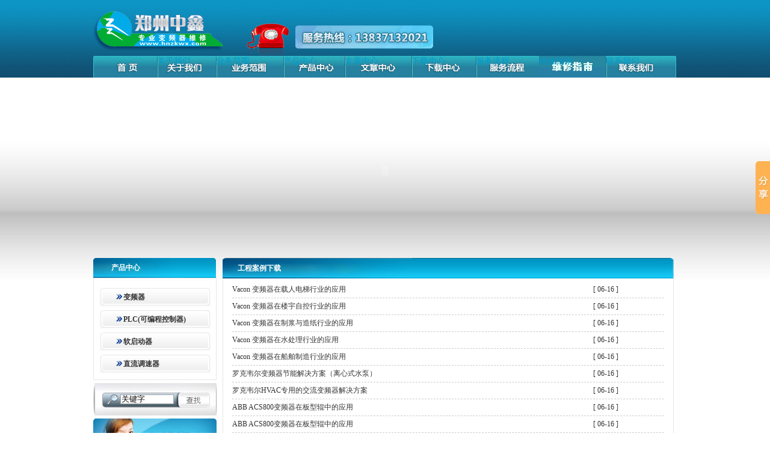

--- FILE ---
content_type: text/html
request_url: http://www.hnzkwx.com/download/3/
body_size: 3528
content:
<!DOCTYPE html PUBLIC "-//W3C//DTD XHTML 1.0 Transitional//EN" "http://www.w3.org/TR/xhtml1/DTD/xhtml1-transitional.dtd">
<html xmlns="http://www.w3.org/1999/xhtml">
<head>
<meta http-equiv="Content-Type" content="text/html; charset=gb2312" />
<title>工程案例下载_变频器维修_郑州变频器维修_河南变频器维修_郑州直流调速器维修_郑州软启动维修_山西变频器维修</title>
<meta name="keywords" content="变频器维修,郑州变频器维修,河南变频器维修,郑州直流调速器维修,郑州软启动维修,郑州ABB变频器维修,山西变频器维修,西门子变频器维修,三垦变频器维修,富凌变频器维修,施耐德变频器,日立变频器维修,三菱变频器维修,台达变频器,安川变频器维修,富士变频器维修,变频器售后" />
<meta name="description" content="河南郑州变频器维修销售、变频恒压供水、ABB、富士、安川、西门子、施耐德、三垦、三菱、LG、台达、丹佛斯等、郑州变频器维修、河南变频器维修、山西变频器维修、变频器销售、国产变频器维修及销售、提供变频器安装调试服务、郑州直流调速器维修同时可免费下载各种变频器资料 " />
<meta http-equiv="X-UA-Compatible" content="IE=EmulateIE7" />
<link href="http://www.hnzkwx.com/style.css" rel="stylesheet" type="text/css" />
<script src="http://www.hnzkwx.com/js/switch2.js"></script>
</head>
<body>
<div class="box">
  <div class="top">
    <div class="logo"><a href="/" ><img src="/images/logo.jpg" width="238" height="93"
alt="河南变频器维修" title="河南变频器维修"></div>
    <div class="dianhua"><img src="/images/dianhua.jpg" width="331" height="93"
alt="郑州变频器维修" title="郑州变频器维修"> </div>
  </div>
  <div class="dh">
    <ul>
      <li class="s"><a href="/" style="color:#009acd;font-size:14px;title="首页">首页</a></li>
      <li class="g"><a href="/about/" style="color:#009acd;font-size:14px;title="关于我们">关于我们</a></li>
      <li class="y"><a href="/case/" style="color:#009acd;font-size:14px;title="业务范围">业务范围</a></li>
      <li class="c"><a href="/product/" style="color:#009acd;font-size:14px;title="产品中心">产品中心</a></li>
      <li class="w"><a href="/news/"style="color:#009acd;font-size:14px;title="文章中心">文章中心</a>
<ol>
                    <li class="w"><a href="/news/1">维修指南</a> |</li>
                    <li class="w"><a href="/news/2">技术文章</a> |</li>
                    <li class="w"><a href="/news/3">行业新闻</a> |</li>
                    <li class="w"><a href="/news/4">工程案例</a> |</li>
                </ol>
</li>
<li class="x"><a href="/download/" style="color:#009acd;font-size:14px;title="下载中心">下载中心</a></li>
      <li class="f"><a href="/service" style="color:#009acd;font-size:14px;title="服务流程">服务流程</a></li>
      <li class="z"><a href="/news/1" style="color:#009acd;font-size:14px;title="维修指南">维修指南</a></li>
      <li class="l"><a href="/contact/" style="color:#009acd;font-size:14px;title="联系我们">联系我们</a></li>
    </ul>
  </div>
  <div class="banner">
    <div class="bannerzhong">
       <div id="banner">
<script language='javascript'>
linkarr = new Array();
picarr = new Array();
textarr = new Array();
var swf_width=970;
var swf_height=260;
//文字颜色|文字位置|文字背景颜色|文字背景透明度|按键文字颜色|按键默认颜色|按键当前颜色|自动播放时间|图片过渡效果|是否显示按钮|打开方式
var configtg='0xffffff|300|0x3FA61F|5|0xffffff|0xC5DDBC|0x000033|6|3|0|_blank';
var files = "";
var links = "";
var texts = "";
//这里设置调用标记
linkarr[1] = "/";
picarr[1]  = "/upfile/index_links/banner.jpg";
textarr[1] = "";

linkarr[2] = "/";
picarr[2]  = "/upfile/index_links/banner.jpg";
textarr[2] = "";



for(i=1;i<picarr.length;i++){
if(files=="") files = picarr[i];
else files += "|"+picarr[i];
}
for(i=1;i<linkarr.length;i++){
if(links=="") links = linkarr[i];
else links += "|"+linkarr[i];
}
for(i=1;i<textarr.length;i++){
if(texts=="") texts = textarr[i];
else texts += "|"+textarr[i];
}
document.write('<object classid="clsid:d27cdb6e-ae6d-11cf-96b8-444553540000" codebase="http://fpdownload.macromedia.com/pub/shockwave/cabs/flash/swflash.cab#version=6,0,0,0" width="'+ swf_width +'" height="'+ swf_height +'">');
document.write('<param name="movie" value="/images/bcastr3.swf"><param name="quality" value="high">');
document.write('<param name="menu" value="false"><param name=wmode value="opaque">');
document.write('<param name="FlashVars" value="bcastr_file='+files+'&bcastr_link='+links+'&bcastr_title='+texts+'&bcastr_config='+configtg+'">');
document.write('<embed src="/images/bcastr3.swf" wmode="opaque" FlashVars="bcastr_file='+files+'&bcastr_link='+links+'&bcastr_title='+texts+'&bcastr_config='+configtg+'&menu="false" quality="high" width="'+ swf_width +'" height="'+ swf_height +'" type="application/x-shockwave-flash" pluginspage="http://www.macromedia.com/go/getflashplayer" />'); document.write('</object>');
</script>
</div>
    </div>
  </div>
<div class="nr">
  <div class="nrzuo">
    <div class="nrzuo21">
      <div class="title"><span>产品中心</span></div>
      <div class="co">
        <ul>
          <li><a   href="/product/1/">变频器</a></li>
          <li><a   href="/product/2/">PLC(可编程控制器)</a></li>
          <li><a   href="/product/3/">软启动器</a></li>
          <li><a   href="/product/4/">直流调速器</a></li>
        </ul>
      </div>
    </div>
    <div class="nrzuosousuo">
        <form name="searchform" action="/e/search/index.php" method="post">
            <input type="hidden" name="show" value="title,softsay">
            <input type="hidden" name="tbname" value="news">
            <input type="hidden" name="tempid" value="1">
          <ul>
            <li>
              <input type="text" value="关键字"   onclick="document.getElementById('A').value=''"  name="keyboard"style="width:85px; height:18px; line-height:18px;"/>
            </li>
            <li>
              <input name="submit" type="submit" style="width:50px; height:20px; margin-left:5px;" value="" />
            </li>
          </ul>
        </form>
      </div>
    <div class="nrzuo2"> <a href="/e/tool/gbook/?bid=1"><img src="http://www.hnzkwx.com/images/zaixiankefu.jpg" width="205" height="78"
alt="在线留言" title="在线留言"></a><a href="/service/"><img src="http://www.hnzkwx.com/images/fuwu.jpg" width="205" height="78"
alt="服务流程" title="服务流程"></a> </div>
    <div class="nrzuo3">
        <p></p>
        <ul>
          <li><a   href="/download/1/">操作手册</a></li>
          <li><a   href="/download/2/">报价下载</a></li>
          <li><a   href="/download/3/">工程案例下载</a></li>
          <li><a   href="/download/4/">技术文章下载</a></li>
        </ul>
      </div>
  </div>
  <div class="nrzhongn">
    <div class="nrzhongn1">
      <h1><span>工程案例下载</span></h1>
      <div class="newsbox">
        <ul class="newslist">
         <li><a href="http://www.hnzkwx.com/download/3/1408.html">Vacon 变频器在载人电梯行业的应用</a><span>[ 06-16 ]</span></li><li><a href="http://www.hnzkwx.com/download/3/1519.html">Vacon 变频器在楼宇自控行业的应用</a><span>[ 06-16 ]</span></li><li><a href="http://www.hnzkwx.com/download/3/1520.html">Vacon 变频器在制浆与造纸行业的应用</a><span>[ 06-16 ]</span></li><li><a href="http://www.hnzkwx.com/download/3/1522.html">Vacon 变频器在水处理行业的应用</a><span>[ 06-16 ]</span></li><li><a href="http://www.hnzkwx.com/download/3/1409.html">Vacon 变频器在船舶制造行业的应用</a><span>[ 06-16 ]</span></li><li><a href="http://www.hnzkwx.com/download/3/1405.html">罗克韦尔变频器节能解决方案（离心式水泵）</a><span>[ 06-16 ]</span></li><li><a href="http://www.hnzkwx.com/download/3/1406.html">罗克韦尔HVAC专用的交流变频器解决方案</a><span>[ 06-16 ]</span></li><li><a href="http://www.hnzkwx.com/download/3/1767.html">ABB ACS800变频器在板型辊中的应用</a><span>[ 06-16 ]</span></li><li><a href="http://www.hnzkwx.com/download/3/1798.html">ABB ACS800变频器在板型辊中的应用</a><span>[ 06-16 ]</span></li><li><a href="http://www.hnzkwx.com/download/3/1814.html">变频器不正确的电气安装和应用案例分析</a><span>[ 06-16 ]</span></li><li><a href="http://www.hnzkwx.com/download/3/1832.html">罗克韦尔中压变频器OEM应用</a><span>[ 06-16 ]</span></li><li><a href="http://www.hnzkwx.com/download/3/2566.html">西门子通用变频器应用实例</a><span>[ 06-16 ]</span></li><li><a href="http://www.hnzkwx.com/download/3/1407.html">罗克韦尔变频器在HAVC系统中的节能应用</a><span>[ 06-16 ]</span></li><li><a href="http://www.hnzkwx.com/download/3/241.html">森兰 SB70应用文集</a><span>[ 06-16 ]</span></li><li><a href="http://www.hnzkwx.com/download/3/2588.html">谐波抑制要求及丹佛斯传动解决方案</a><span>[ 06-16 ]</span></li><li><a href="http://www.hnzkwx.com/download/3/2594.html">ABB AC31系列PLC的热备方案</a><span>[ 06-16 ]</span></li><li><a href="http://www.hnzkwx.com/download/3/2597.html">变频器在转炉倾动中的设计与应用</a><span>[ 06-16 ]</span></li>
        </ul>
        <div class="pagedh"></div>
      </div>
    </div>
  </div>
</div>
<div class="di">
  <ul>
    <LI> <a href="/about/">关于本站 - <a href="/case/">业务范围 - <a href="/product/">产品中心 - <a href="/download/">下载中心 - <a href="/contact/">联系我们 - <a href="/e/tool/gbook/?bid=1">在线留言</a></li>
    <li>Copyright &copy; hnzkwx.Com. All Rights Reserved  备案号：豫ICP备19038219号-1 技术支持：<a href="" target="_blank"></a></li>
    <li>郑州中鑫自动化设备有限公司 专业维修变频器  24小时服务热线：13837132021</li>
  </ul>
</div>
<script type="text/javascript">
var _bdhmProtocol = (("https:" == document.location.protocol) ? " https://" : " http://");
document.write(unescape("%3Cscript src='" + _bdhmProtocol + "hm.baidu.com/h.js%3Fdcbc4aa99ebb32322deaecce7ad57060' type='text/javascript'%3E%3C/script%3E"));
</script>
<a href="http://webscan.360.cn/index/checkwebsite/url/www.hnzkwx.com"><img border="0" src="http://webscan.360.cn/status/pai/hash/14518527fb25414bd9b4430262c51cd6"width="127" height="47"alt="河南变频器维修" title="河南变频器维修"></a>
<!-- Baidu Button BEGIN -->
<script type="text/javascript" id="bdshare_js" data="type=slide&amp;img=0" ></script>
<script type="text/javascript" id="bdshell_js"></script>
<script type="text/javascript"> 
	document.getElementById("bdshell_js").src = "http://bdimg.share.baidu.com/static/js/shell_v2.js?t=" + new Date().getHours();
</script>
<!-- Baidu Button END -->   

<!-- 统计代码 -->
</body>
</html>

--- FILE ---
content_type: text/css
request_url: http://www.hnzkwx.com/style.css
body_size: 2098
content:

@charset "gb2312";
/* CSS Document www.fricms.com */
.hexunHidden{display:none}
	.hexunShow{display:block}
*{margin:0 auto; padding:0;}
img{border:none;}
li{list-style:none;}
a{color:#333; text-decoration:none;}
a:hover{color:#3CF;}
input{background:none; border:none;}
body{font-family:"宋体"; font-size:12px; color:#333; background:url(images/bg.jpg) repeat-x top;}
.box{width:1003px; overflow:hidden;}
.top{width:970px; height:93px; overflow:hidden;}
.logo{width:238px; overflow:hidden; float:left;}
.dianhua{width:331px; overflow:hidden; float:left;}
.cs{width:220px; float:right; overflow:hidden;}
.banner{width:970px; height:300px; overflow:hidden; margin:0 auto;}
.bannerzuo{width:45px; height:300px; float:left; background:url(images/bannerzuobg.jpg) no-repeat; overflow: hidden;}
.bannerzhong{ height:250px; padding:25px 0; float:left; overflow: hidden; margin:0 auto;}
.banneryou{width:45px; height:300px; float:left; background:url(images/banneryoubg.jpg) no-repeat; overflow: hidden;}
.dh{width:970px; height:36px; overflow:hidden;}


.s{width:106px; height:36px; float:left; overflow:hidden;}
.s a{width:106px; height:36px; background:url(images/shouye.jpg) no-repeat; display:block;}
.s a:hover{background:url(images/shouyebg.jpg) no-repeat;}
.g{width:98px; height:36px; float:left; overflow:hidden;}
.g a{width:98px; height:36px; background:url(images/guanyuwomen.jpg) no-repeat; display:block;}
.g a:hover{background:url(images/guanyuwomenbg.jpg) no-repeat;}
.y{width:112px; height:36px; float:left; overflow:hidden;}
.y a{width:112px; height:36px; background:url(images/yewufanwei.jpg) no-repeat; display:block;}
.y a:hover{background:url(images/yewufanweibg.jpg) no-repeat;}
.c{width:102px; height:36px; float:left; overflow:hidden;}
.c a{width:102px; height:36px; background:url(images/chanpinzhongxin.jpg) no-repeat; display:block;}
.c a:hover{background:url(images/chanpinzhongxinbg.jpg) no-repeat;}
.w{width:111px; height:36px; float:left; overflow:hidden;}
.w a{width:111px; height:36px; background:url(images/wenzhangzhongxin.jpg) no-repeat; display:block;}
.w a:hover{background:url(images/wenzhangzhongxinbg.jpg) no-repeat;}
.x{width:107px; height:36px; float:left; overflow:hidden;}
.x a{width:107px; height:36px; background:url(images/xiazaizhongxin.jpg) no-repeat; display:block;}
.x a:hover{background:url(images/xiazaizhongxinbg.jpg) no-repeat;}
.f{width:105px; height:36px; float:left; overflow:hidden;}
.f a{width:105px; height:36px; background:url(images/fuwuliucheng.jpg) no-repeat; display:block;}
.f a:hover{background:url(images/fuwuliuchengbg.jpg) no-repeat;}
.z{width:111px; height:36px; float:left; overflow:hidden;}
.z a{width:111px; height:36px; background:url(images/zaixianliuyan.jpg) no-repeat; display:block;}
.z a:hover{background:url(images/zaixianliuyanbg.jpg) no-repeat;}
.l{width:117px; height:36px; float:left; overflow:hidden;}
.l a{width:117px; height:36px; background:url(images/lianxiwomen.jpg) no-repeat; display:block;}
.l a:hover{background:url(images/lianxiwomenbg.jpg) no-repeat;}

.nr{width:970px; overflow:hidden;}
.nrzuo{width:205px; overflow:hidden; float:left;}


.nrzuo21{width:205px;  overflow:hidden; }
.nrzuo21 .title{ background-image:url(images/left.jpg); height:33px; color:#FFFFFF; font-weight:bold; line-height:33px; text-indent:30px;}

.nrzuo21 .co{border:#E6E6E6 1px solid;}


.nrzuo21 ul{width:186px; overflow:hidden; padding:10px 0; }
.nrzuo21 ul li{line-height:32px; margin-top:5px; padding-left:40px;  background-image:url(images/leili.jpg); width:186px;padding-top:px; font-weight:600;}
.nrzuo21 ul li table{margin-top:3px;}
.nrzuo21 ul li table tr td{line-height:18px; font-weight:400; }
.nrzuo21 ul li table tr td a{color:#6CF;}




.nrzuo1{width:205px; height:265px; overflow:hidden; background:url(images/zuo1bg.jpg) no-repeat;}
.nrzuo1 .iemgtop{_margin-top:-18px;}
.nrzuo1 .morelist{line-height:20px; padding:4px 0 0 50px;}
.nrzuo1 .morelist a{display:block; font-weight:normal; color:#66CCFF;}


.nrzuo1 ul{width:180px; overflow:hidden; padding-top:44px;}
.nrzuo1 ul li{line-height:36px; padding-left:40px;
padding-top:px; font-weight:600;}
.nrzuo1 ul li table{margin-top:3px;}
.nrzuo1 ul li table tr td{line-height:18px; font-weight:400; }
.nrzuo1 ul li table tr td a{color:#6CF;}
.nrzuosousuo{width:205px; height:54px; overflow:hidden; background:url(images/zuosousuo.jpg) no-repeat; margin-top:5px;}
.nrzuosousuo ul{padding:18px 0 0 47px;}
.nrzuosousuo ul li{float:left;}
.nrzuo2{width:205px; overflow:hidden;}
.nrzuo2 img{padding:5px 0 0;}
.nrzuo3{width:205px; height:211px; overflow:hidden; background:url(images/zuo2bg.jpg) no-repeat;}
.nrzuo3 p{width:205px; height:33px;}
.nrzuo3 ul{width:180px; overflow:hidden; padding-top:3px;}
.nrzuo3 ul li{line-height:30px; padding-top:9px; font-weight:600; padding-left:45px;}

.nrzhong{width:528px; overflow:hidden; float:left; padding:0 10px;}
.nrzhong1{width:528px; height:224px; overflow:hidden; background:url(images/gywmbg.jpg) no-repeat;}
.nrzhong1 h1{ width:528px; height:37px; overflow:hidden; font-size:12px; line-height:35px; color:#FFF;}
.nrzhong1 h1 span{float:left; padding-left:22px;}
.nrzhong1 h1 img{float:right; padding:10px 15px 0 0;}

.nrzhong1 p{ width:500px; height:150px; overflow:hidden; padding-top:15px;}
.nrzhong1 p img{padding:3px; border:#CCC 1px solid; margin:0 10px 10px 0;}
.nrzhong1 p span{float:left; text-indent:24px; line-height:24px;}
.nrzhong1 p img{float:left;}

.nrzhongn{width:750px; overflow:hidden; float:left; padding-left:10px; padding-bottom:10px;}
.nrzhongn1{width:750px; background:url(images/gywmbg2.jpg) no-repeat;}
#fontzoom a{color:#3CF;}

.nrzhongn1 h1{ width:745px; height:34px;  font-size:12px; line-height:34px; color:#FFF;}
.nrzhongn1 h1 span{float:left; padding-left:22px;}
.nrzhongn1 h1 img{float:right; padding:10px 15px 0 0;}

.nrzhongn1 .zb{ width:738px;float:left; padding:5px;text-indent:24px; line-height:24px; border:1px #E6E6E6 solid;}
.nrzhongn1 .zb input{border:1px #ddd solid; height:22px;}
.nrzhongn1 img{float:left;}

.nrzhong2{width:528px; height:232px; overflow:hidden; background:url(images/nr3bg.jpg) no-repeat;}
.nrzhong2 h1{ width:528px; height:35px; overflow:hidden; font-size:12px; line-height:35px; color:#FFF;}
.nrzhong2 h1 span{float:left; padding-left:22px;}
.nrzhong2 h1 img{float:right; padding:10px 15px 0 0;}
.nrzhong2 h1 ul{float:left; width:340px; height:26px; padding-top:8px; padding-left:20px;}
.nrzhong2 h1 ul li{width:81px; height:26px;  float:left; text-align:center; line-height:26px; padding-right:2px;}

.tagn{width:81px; height:26px; color:#FFFFFF;background:url(images/cpdhbg1.jpg) no-repeat; float:left; text-align:center; line-height:26px; padding-right:2px;}
.tagf{width:81px; height:26px; color:#000000;background:url(images/cpdhbg.jpg) no-repeat; float:left; text-align:center; line-height:26px; padding-right:2px;}
 a.tagf:hover{width:81px; height:26px; color:#000000;background:url(images/cpdhbg.jpg) no-repeat; float:left; text-align:center; line-height:26px; padding-right:2px;}


.nrzhong2_1{width:500px; height:73px; overflow:hidden; padding-top:10px;display:block}
.nrzhong2_1 ul li{float:left; width:92px; height:73px; background:url(images/cptubg.jpg) no-repeat; margin:0 25px 0 5px;}
.nrzhong2_1 ul li img{padding:3px 0 0 3px;}
.nrzhong2_2{width:500px; overflow:hidden; padding-top:10px;display:block}
.nrzhong2_2 ul li{width:220px; height:22px; padding-right:30px; background:url(images/nr2bg.jpg) no-repeat; float:left; padding-bottom:5px; line-height:22px; text-indent:30px;}
.nrzhong2_2 ul li span{float:right;}









.nrzhong3{width:528px; height:242px; overflow:hidden; background:url(images/nr4bg.jpg) no-repeat;}
.nrzhong3 h1{ width:528px; height:35px; overflow:hidden; font-size:12px; line-height:35px; color:#FFF;}
.nrzhong3 h1 span{float:left; padding-left:22px;}
.nrzhong3 h1 img{float:right; padding:10px 15px 0 0;}
.nrzhong3 h1 ul{float:left; width:340px; height:26px; padding-top:8px; padding-left:20px;}
.nrzhong3 h1 ul li{width:81px; height:26px; background:url(images/cpdhbg.jpg) no-repeat; float:left; text-align:center; line-height:26px; padding-right:2px;}
.nrzhong3 h1 ul li a{}



.nrzhong3_2{width:500px; overflow:hidden; padding-top:10px;display:block}
.nrzhong3_2 ul li{width:220px; padding-right:30px; float:left; padding-bottom:5px; line-height:20px;}
.nrzhong3_2 ul li a{margin-left:6px;}
.nrzhong3_2 ul li span{float:right;}
.nrzhong3_22{width:500px; overflow:hidden; padding-top:10px;display:none}
.nrzhong3_22 ul li{width:220px; padding-right:30px; float:left; padding-bottom:5px; line-height:20px;}
.nrzhong3_22 ul li a{margin-left:6px;}
.nrzhong3_22 ul li span{float:right;}
.nryou{ width:216px; overflow:hidden; float:right;}
.nryou1{width:215px; height:225px; overflow:hidden; background:url(images/you1bg.jpg) no-repeat;}
.nryou1 h1{ width:216px; height:33px; overflow:hidden; font-size:12px; line-height:35px; color:#FFF; text-align:center;}
.nryou1 p{width:202px; height:166px; overflow:hidden; padding-top:5px;}
.nryou2{width:216px; height:481px; overflow:hidden; background:url(images/nryou2bg.jpg) no-repeat;}
.nryou2 h1{ width:216px; height:33px; overflow:hidden; font-size:12px; line-height:35px; color:#FFF; text-align:center;}
.nryou2 h1 span{float:left; padding-left:22px;}
.nryou2 h1 img{float:right; padding:10px 15px 0 0;}
.nryou2 ul{width:90px; height:120px; float:left; overflow:hidden;  text-align:center; line-height:25px; padding:10px 0 0 10px;}
.nryou2 ul li{background:#FFF; border:#CCC 1px dashed;}
.nryou2 ul li img{padding:5px 0;}
.di{height:135px; background:#0C4B6C; text-align:center; line-height:22px; color:#FFF;}
.di ul{padding-top:15px;}
.di ul li a{color:#FFF;}

.probox{width:714px; border:1px #E6E6E6 solid; border-top:none; height:930px; padding:15px 17px 15px 17px;}
.prolist li{float:left; width:144px; padding:10px 17px;}
.prolist li img{width:130px; height:130px; padding:6px; border:1px #CCC solid; margin-bottom:5px;}
.prolist li p{text-align:center; display:block; }
.pagedh{height:30px; line-height:30px; text-align:center; padding:0 10px; display:inline-block;}
.pagedh a{border:1px #CCC solid; padding:3px 6px;}

.newsbox{width:718px; border:1px #E6E6E6 solid; border-top:none; padding:5px 15px;}
.newslist li{border-bottom:1px #CCC dashed; height:27px; line-height:27px;*height:24px; *line-height:24px;}
.newslist li a{float:left; width:600px;}
.newslist li span{float:left; width:100px;}
.content {line-height:25px;}
.content .ptitle{font-size:16px; text-align:center; margin:10px 0 20px 0; font-weight:bolder;}
.flink{width:970px; margin:10px auto; border:1px #ddd solid;}
.flink .flinktit{background:#F3F3F3; height:25px; line-height:25px; padding-left:15px; font-weight:bolder;}
.flink .flinkc{padding:15px;}
.flink .flinkc a{margin-left:10px;}
/* www.fricms.com */

--- FILE ---
content_type: text/javascript
request_url: http://www.hnzkwx.com/js/switch2.js
body_size: 254
content:
// JavaScript Document
function SwitchNewsTags(id,num,count)
{
	ClearTagClasss(id,count);
	document.getElementById("tagname_" + id + num).className = "tagf";
	document.getElementById(id + num).className = "nrzhong3_2";
}
function ClearTagClasss(id,count)
{
	for(i=1;i<=count;i++)
	{
		document.getElementById("tagname_" + id + i).className = "tagn";
		document.getElementById(id + i).className = "nrzhong3_22";
	}
}



// JavaScript Document
function SwitchNewsTags1(id,num,count)
{
	ClearTagClasss(id,count);
	document.getElementById("tagname_" + id + num).className = "tagf";
	document.getElementById(id + num).className = "hexunShow";
}
function ClearTagClasss1(id,count)
{
	for(i=1;i<=count;i++)
	{
		document.getElementById("tagname_" + id + i).className = "tagn";
		document.getElementById(id + i).className = "hexunHidden";
	}
}



